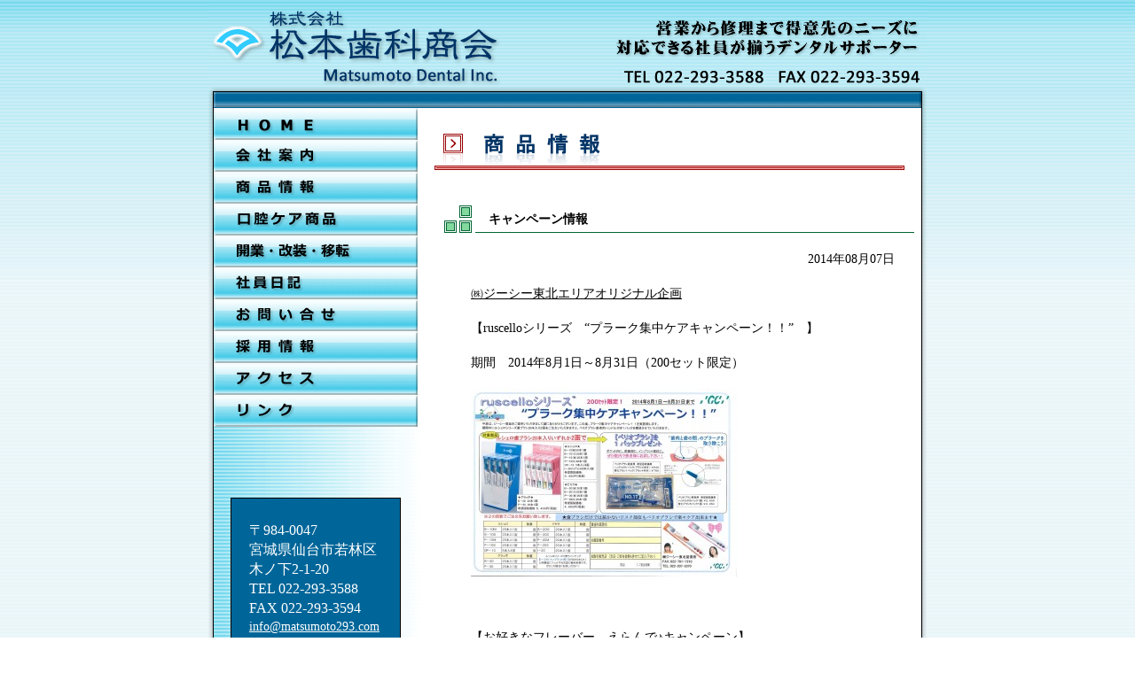

--- FILE ---
content_type: text/css
request_url: https://www.matsumoto293.com/wp-content/themes/matsumoto_new/style.css?
body_size: 3425
content:
* {
	margin:0;
	padding:0;
	font-weight:normal;
	font-style:normal;
	line-height:140%;
	font-size:14px;
}
/**
 * WordPress Static
 */

.alignleft {
	float:left;
	text-align:left;
	margin-right:10px;
}
.alignright {
	float:right;
	text-align:right;
	margin-left:10px;
}
.aligncenter {
	margin: 10px auto;
	text-align: center;
	display: block;
}
.sidebarbox {
	margin-bottom:10px;
}
.sidebarbox li {
	margin-bottom:5px;
	background:url(./images/Lists.png) no-repeat 0 0.4em;
	padding-left:12px;
}
.sidebarbox ul.children {
	margin:0;
}

.headerbox,
.footerbox{
	margin-bottom:10px;
}
.headerbox li,
.footerbox li{
	margin-bottom:5px;
	background:url(./images/Lists.png) no-repeat 0 0.4em;
	padding-left:12px;
}
.headerbox ul.children,
.footerbox ul.children{
	margin:0;
}

.wp-caption {
  border:1px solid #ddd;
  text-align:center;
  background-color:#f3f3f3;
  padding:7px 2px 2px;
  -moz-border-radius:5px;
  -khtml-border-radius:5px;
  -webkit-border-radius:5px;
  border-radius:5px;
}
.wp-caption p.wp-caption-text {
  font-size:11px;
  line-height:17px;
  padding:2px 4px 5px;
  margin:0;
  color:#111;
}
blockquote,
pre {
	background:#edf1f5 url(./images/blockquote.gif) 3px 3px no-repeat;
	border:1px solid #ddd;
	padding:8px 12px 8px 40px;
	margin:5px 0;
	word-wrap:break-word;
	overflow:hidden;
}
.more-link,
.more-link:visited,
.more-link:hover {
	font-size:11px;
	color:#999;
	text-decoration:none;
}
/****************************************************************************************/
strong {
	font-weight:bold;
}

img {
	border:none;
}
body {
	background:url(img/backgroundALL.gif);
}
div#bodyWrap {
	background:url(img/backgroundMain.gif) repeat-x;
}

#outer {
	width:810px;
	margin:0 auto;
}

#outer #header {
	height:103px;
	width:810px;
	background:url(img/header.jpg);
	margin:0;
}
#outer #header * {
	display:none;
}
#outer #header #left, #outer #header #right {
	width:400px;
	float:left;
}

#outer #header #left h1 {
	margin-top:18px;
	color:#005B2E;
	font-weight:bold;
	line-height:100%;
	font-size:22px;
	text-indent:80px;
}

#outer #header #left p {
	color:#005B2E;
	font-weight:bold;
	font-size:16px;
	text-indent:115px;
	line-height:100%;
}

#outer #header #right p {
	margin:20px 0 0 60px;
	font-weight:bold;
	font-size:16px;
	line-height:110%;
}

#outer #containerTop {
	overflow:hidden;
	padding-top:18px;
	background:url(img/topWood.jpg) top no-repeat #FFF;
	border:1px solid #000000;
}

#outer #container {
	overflow:hidden;
	background:url(img/secContainerBG.gif) repeat-y #FFF;
	border:1px solid #000000;
	padding-bottom:60px;
}

#outer #containerWrap {
	background:url(img/bodyBGmain.gif) repeat-y;
}

#outer #containerL {
	background:url(img/bodyBGleft.gif) no-repeat;
	padding-left:5px;
}

#outer #containerR {
	background:url(img/bodyBGright.gif) top right no-repeat;
	padding-right:5px;
}

/* --- side ---*/
#side {
	width:230px;
	float:left;
}

#menu-menu {
	margin:0;
}

#menu-menu li {
	list-style:none;
	width:230px;
	height:36px;
}

#menu-menu li a {
	display:block;
	text-indent:-5000px;
	width:230px;
	height:36px;
}

#menu-menu li.menu-item-20 a {
	background:url(img/buttonHome.gif);
}

#menu-menu li#menu-item-20 a:hover,
#menu-menu li.menu-item-20.current-menu-item a {
	background:url(img/buttonHome_f2.gif);
}

#menu-menu li.menu-item-22 a {
	background:url(img/buttonOffice.gif);
}

#menu-menu li#menu-item-22 a:hover,
#menu-menu li.menu-item-22.current-menu-item a {
	background:url(img/buttonOffice_f2.gif);
}

#menu-menu li.menu-item-26 a {
	background:url(img/buttonCamp.gif?refd);
}

#menu-menu li#menu-item-26 a:hover,
#menu-menu li.menu-item-26.current-menu-item a {
	background:url(img/buttonCamp_f2.gif?refd);
}

#menu-menu li.menu-item-23 a {
	background:url(img/buttonCare.gif);
}

#menu-menu li#menu-item-23 a:hover,
#menu-menu li.menu-item-23.current-menu-item a {
	background:url(img/buttonCare_f2.gif);
}

#menu-menu li.menu-item-24 a {
	background:url(img/buttonOpen.gif);
}

#menu-menu li#menu-item-24 a:hover,
#menu-menu li.menu-item-24.current-menu-item a {
	background:url(img/buttonOpen_f2.gif);
}

#menu-menu li.menu-item-25 a {
	background:url(img/buttonInfo.gif);
}

#menu-menu li#menu-item-25 a:hover,
#menu-menu li.menu-item-25.current-menu-item a {
	background:url(img/buttonInfo_f2.gif);
}

#menu-menu li.menu-item-148 a {
	background:url(img/buttonContact.gif);
}

#menu-menu li#menu-item-148 a:hover,
#menu-menu li.menu-item-148.current-menu-item a {
	background:url(img/buttonContact_f2.gif);
}

#menu-menu li.menu-item-139 a {
	background:url(img/buttonRecruit.gif);
}

#menu-menu li#menu-item-139 a:hover,
#menu-menu li.menu-item-139.current-menu-item a {
	background:url(img/buttonRecruit_f2.gif);
}

#menu-menu li.menu-item-145 a {
	background:url(img/buttonAccess.gif);
}

#menu-menu li#menu-item-145 a:hover,
#menu-menu li.menu-item-145.current-menu-item a {
	background:url(img/buttonAccess_f2.gif);
}

#menu-menu li.menu-item-21 a {
	background:url(img/buttonLink.gif);
}

#menu-menu li#menu-item-21 a:hover,
#menu-menu li.menu-item-21.current-menu-item a {
	background:url(img/buttonLink_f2.gif);
}

#menu-menu li.menu-item-20 a {
	background:url(img/buttonHome.gif);
}

#menu-menu li#menu-item-20 a:hover,
#menu-menu li.menu-item-20.current-menu-item a {
	background:url(img/buttonHome_f2.gif);
}

#menu-menu li a:hover {
	color:#006633;
}

#side div.textwidget address p {
	line-height:180%;
}
#side div.side_widget div.textwidget address {
	margin:80px auto 0 auto;
/*	border:1px solid #1B5A37;*/
	border:1px solid #000000;
	width:170px;
	padding:25px 0 25px 20px;
/*	background:#FC0;
	background:#C2FBB7;*/
	background:#006699;
	font-size:16px;
	color:#ffffff;
}
#side div.side_widget div.textwidget address a{
	color:#ffffff !important;
}
#side div.side_widget div.textwidget address a:hover{
	color:#FFCC00 !important;
}
#side div.side_widget div.textwidgetSec {
	margin:80px auto 0 auto;
	border:1px solid #1B5A37;
	width:170px;
	padding:35px 0 35px 20px;
	background:#ffffff;
}
/* --- dentalFair ---*/
#side div.side_widget div.textwidget a.dentalFair {
	display:block;
	width:192px;
	margin:80px auto -50px auto;
}
/* --- contents ---*/
#topContents {
	float:right;
	width:568px;
}

#outer #containerTop #topContents #swfAerea {
	margin-bottom:77px;
}

#topContents img#topicsTitle {
/*	margin-left:22px;*/
}

#topContents div#topicsWrap01 {
	width:523px;
	background:url(img/topTopics.jpg) no-repeat;
	margin:0 auto 35px auto;
	border-bottom:1px solid #006699;
}
#topContents ul#topics {
	padding:50px 20px 15px 20px;
	border-left:1px solid #006699;
	border-right:1px solid #006699;
	display:block;
	height:150px;
	list-style:none;
	overflow: hidden;
}

#topContents ul#topics li{
	padding-bottom:5px;
}

#contents {
	width:568px;
	float:right;
}
#contents h2 {
	width:530px;
	height:31px;
	margin:40px 0 10px 30px;
	background:url(img/h2.gif) no-repeat;
	font-weight:bold;
	text-indent:50px;
	line-height:31px;
	font-size:14px;
	clear:both;
}

#contents p {
	margin:20px 30px 20px 60px;
	font-size:14px;
	line-height:140%;
}

/* --- footer ---*/
#footer {
	height:27px;
/*	background:#553420;*/
	background:#004364;
	clear:both;
}

#footer #copy {
	color:#ffffff;
	line-height:27px;
	text-align:center;
	font-size:12px;
}

/* --- blog ---*/
#contents #blog h2 a {
	font-size:14px;
	font-weight:bold;
	text-decoration:none;
	line-height:31px;
}

#contents #blog h2 a:hover {
	color:#006633;
}

#contents #blog .blog_info p {
	text-align:right;
	font-size:14px;
}

#contents #blog p.nav-below {
	text-align:center;
	margin-bottom:20px;
}

#contents #blog p.nav-below span.nav-next {
	margin-left:15px;
}

/* --- edit ---*/
#contents p.edit_post_link {
	text-align:right;
	margin-bottom:20px;
}

/* --- home ---*/
div.widget-a {
	text-align:center;
	padding-top:20px;
}

#topContents #home {
	padding:0;
	margin:0 auto 40px auto;
	width:522px;
	display:block;
	overflow: hidden;
}
#topContents #home:after {
	content: "";
	display: block;
	clear: both;
	height: 1px;
	overflow: hidden;
}
/*\*/
* html #topContents #home {
	height: 1em;
	overflow: visible;
}

#topContents #home a{
	width:158px;
	height:82px;
	display:block;
	float:left;
	text-indent:-9000px;
}
#topContents #home a#bannerCamp{
	background:url(img/bannerCamp.jpg) no-repeat;
}
#topContents #home a#bannerCamp:hover{
	background:url(img/bannerCamp_f2.jpg) no-repeat;
}
#topContents #home a#bannerCare{
	background:url(img/bannerCare.jpg) no-repeat;
	margin-left:24px;
}
#topContents #home a#bannerCare:hover{
	background:url(img/bannerCare_f2.jpg) no-repeat;
}
#topContents #home a#bannerOpen{
	background:url(img/bannerOpen.jpg) no-repeat;
	margin-left:24px;
}
#topContents #home a#bannerOpen:hover{
	background:url(img/bannerOpen_f2.jpg) no-repeat;
}
#side #calendar_wrap {
	margin:0 0 20px 30px;
}
#side #calendar_wrap table#wp-calendar {
	/*
	border-collapse: collapse;
	*/
}
#side #calendar_wrap table#wp-calendar thead th {
	/*
	border-bottom:1px solid #f3f3f3;
	*/
}
#side #calendar_wrap table#wp-calendar thead th, 
#side #calendar_wrap table#wp-calendar tbody td {
	width:22px;
	font-size:14px;
	text-align:center;
}
#side #calendar_wrap table#wp-calendar tbody td a {
	font-size:14px;
}
#side a#bannerAccess{
	background:url(img/bannerAccess.jpg) no-repeat;
	display:block;
	text-indent:-5000px;
	width:192px;
	height:82px;
	margin:30px auto;
}
#side a#bannerAccess:hover{
	background:url(img/bannerAccess_f2.jpg) no-repeat;
}

div#page h2#titleOffice,
div#contents h2#titleCamp,
div#page h2#titleCare,
div#page h2#titleOpen,
div#contents h2#titleInfo,
div#page h2#titleContact,
div#page h2#titleRecruit,
div#page h2#titleAccess,
div#page h2#titleLink {
	width:530px;
	height:50px;
	margin:20px auto 30px auto;
	text-indent:-5000px;
}
div#page h2#titleOffice {
	background:url(img/titleOffice.jpg);
}
div#contents h2#titleCamp {
	background:url(img/titleCamp.jpg?reogvgd);
}
div#page h2#titleCare {
	background:url(img/titleCare.jpg);
}
div#page h2#titleOpen {
	background:url(img/titleOpen.jpg);
}
div#contents h2#titleInfo {
	background:url(img/titleInfo.jpg);
}
div#page h2#titleContact {
	background:url(img/titleContact.jpg);
}
div#page h2#titleRecruit {
	background:url(img/titleRecruit.jpg);
}
div#page h2#titleAccess {
	background:url(img/titleAccess.jpg);
}
div#page h2#titleLink {
	background:url(img/titleLink.jpg);
}
/* --- office ---*/
#office h2.officeH2 {
	letter-spacing:0.4em;
	font-size:16px;
	line-height:31px;
/*	
	width:530px;
	height:23px;
	margin:40px 0 10px 30px;
	background:url(h2.gif) no-repeat right;
	font-weight:bold;
	text-indent:40px;
*/
}
/*	
#contents p {
	margin:20px 30px 20px 60px;
	font-size:13px;
	line-height:140%;
}
*/
#contents div.officeImg01Area {
	float:left;
	margin:0 10px 30px 60px;
	text-align:center;
}

#office { margin-bottom:30px; }
#office dl {
	margin:10px 0 0 60px;
	background:url(https://www.matsumoto293.com/wp-content/uploads/2011/05/officeImg02.jpg) no-repeat right bottom; }
#office dt { padding-top:10px; }
#office dd { padding-top:0; margin-left:20px; }
#office dd:nth-of-type(n+6) {
	margin-right:260px;
}
#office dl.gaiyou {	background:none; }
#office dl.gaiyou dt { float:left; width:100px; padding-top:8px;}
#office dl.gaiyou dd { padding-top:8px; margin:0 0 0 100px; }
#office ul {
	margin:20px 0 0 60px;
	list-style:none;
}
#office ul li{
	padding:0 2em 5px 0;
}

/* --- oralcare ---*/
#contents h2.careH2 {
	font-size:16px;
	letter-spacing:0.2em;
}
#oralcare p.careP01 {
	display:block;
	font-size:14px;
	line-height:160%;
	border:3px double #006633;
	padding:10px 10px 10px 20px;
	margin:20px 60px 20px 60px;
}
#oralcare {
	margin-bottom:30px;
}
#oralcare ul {
	margin:20px 20px 0 60px;
}
#oralcare ul li{
	padding-bottom:5px; list-style-type: disc;
}
#oralcare #left {
	float:left;
	padding-bottom:60px;
	width:437px;
}
#oralcare #right { float:right; margin-right:30px;}
#oralcare #right img {
	margin:30px 0 0 0;
	border:1px solid #999;
	display:block;
}
#oralcare #right p {
	margin:2px 0 0 0;
	text-align:center;
	font-size:10px;
	display:block;
	padding:0;
}
#oralcare #left table {
	margin:30px 0 10px 50px;
	border-collapse:collapse;
}
#oralcare #left table th { text-align:center; padding:0; vertical-align:middle; }
#oralcare #left table td {
	padding:5px 2px;
	vertical-align:middle;
	line-height:100%;
	border:1px solid gray;
	font-size:14px;
}
#oralcare #left th { border:1px solid gray; font-size:14px; }
#oralcare #left td {
}
#oralcare #left .a { width:90px; }
#oralcare #left .b { width:170px; }
#oralcare #left .c { width:50px; }
#oralcare #left .d { width:60px; }
#oralcare #left td.b { text-align:left; }
#oralcare #left td.c { }
#oralcare #left td.d { text-align:right; }

#oralcare #left table thead th{
	background:#B8D8FE;
	text-align:center;
	font-size:12px;
	line-height:1.2em;
	padding:5px;
}
#oralcare #left table td:nth-last-of-type(-n+2){
	text-align:right;
}
#oralcare #left table tr:first-of-type > td:first-of-type{
	text-align:center;
}

#oralcare #left table#moistur,
#oralcare #left table#mouthwash{
	width:387px;
	box-sizing:border-box;
}
#oralcare #left table#moistur .a,
#oralcare #left table#mouthwash .a{
	width:5em;
}

#oralcare .new {
	clear:both;
}
#oralcare .new h3{
	font-size:18px;
	margin:50px 25px 20px 50px;
	padding-left:10px;
	color:#055CC7;
	border-bottom:1px solid #999;
	border-left:10px solid #999;
	color:#000;
	border-bottom:1px solid #055CC7;
	border-left:10px solid #055CC7;
	letter-spacing:0.2em;
}
#oralcare .new table {
	border-collapse:collapse;
	margin:0 25px 0 50px;
}
#oralcare .new table td,
#oralcare .new table th{
	padding:5px;
	border:1px solid #808080;
}
#oralcare .new table thead th{
	background:#B8D8FE;
	text-align:center;
	font-size:12px;
	line-height:1.2em;
}
#oralcare .new table thead th:first-of-type{
	width:60px;
}
#oralcare .new table thead th:nth-of-type(3){
	width:120px;
}
#oralcare .new table thead th:nth-of-type(4){
	width:55px;
}
#oralcare .new table td:nth-last-of-type(-n+2){
	text-align:right;
}

#oralcare p.pdf a {
	font-size:18px;
	color:#F30;
	font-weight:bold;
	text-decoration:none;
}
#oralcare p.pdf a:hover {
	text-decoration: underline;
	color:#09C;
	opacity:0.7;
}
#oralcare p a img{
	vertical-align:middle;
}








/* --- link ---*/
#link { margin-bottom:30px; }
#link li { margin-left:100px; font-size:14px; line-height:180%; }
#link h3{ letter-spacing:1em; margin:20px 0 0 60px; !important}

/* --- recruit ---*/
#recruit { margin-bottom:30px; }
#recruit dl { margin:10px 0 0 50px; }
#recruit dt { padding-top:20px; font-weight:bold; }
#recruit dd { padding-top:5px; margin-left:50px; }

/* --- contact ---*/
#contact table { width:500px; margin:30px auto; }
#contact table td { padding:5px; vertical-align:top; }
#contact table td.submit { text-align:center; }


/* --- remodel --- */
#contents div.remoWrap {
	margin:0 20px 60px 40px;
}
#contents div.remoWrap table h2 {
	width:500px;
	height:31px;
	margin:30px 0 10px 0;
	background:url(img/h2.gif) no-repeat;
	font-weight:bold;
	text-indent:50px;
	line-height:31px;
	font-size:16px;
	clear:both;
}
#contents div.remoWrap td.text{
	padding:0 10px;
}
#contents p.remoP {
	margin:10px 0px 10px 26px;
	font-size:14px;
	line-height:140%;
}
#contents p.remoP a{
	font-size:14px;
}


#map {
	text-align:center;
}

--- FILE ---
content_type: application/javascript
request_url: https://www.matsumoto293.com/wp-content/themes/matsumoto_new/script.js
body_size: 906
content:
// JavaScript Document
function MM_swapImgRestore() { //v3.0
  var i,x,a=document.MM_sr; for(i=0;a&&i<a.length&&(x=a[i])&&x.oSrc;i++) x.src=x.oSrc;
}
function MM_preloadImages() { //v3.0
  var d=document; if(d.images){ if(!d.MM_p) d.MM_p=new Array();
    var i,j=d.MM_p.length,a=MM_preloadImages.arguments; for(i=0; i<a.length; i++)
    if (a[i].indexOf("#")!=0){ d.MM_p[j]=new Image; d.MM_p[j++].src=a[i];}}
}

function MM_findObj(n, d) { //v4.01
  var p,i,x;  if(!d) d=document; if((p=n.indexOf("?"))>0&&parent.frames.length) {
    d=parent.frames[n.substring(p+1)].document; n=n.substring(0,p);}
  if(!(x=d[n])&&d.all) x=d.all[n]; for (i=0;!x&&i<d.forms.length;i++) x=d.forms[i][n];
  for(i=0;!x&&d.layers&&i<d.layers.length;i++) x=MM_findObj(n,d.layers[i].document);
  if(!x && d.getElementById) x=d.getElementById(n); return x;
}

function MM_swapImage() { //v3.0
  var i,j=0,x,a=MM_swapImage.arguments; document.MM_sr=new Array; for(i=0;i<(a.length-2);i+=3)
   if ((x=MM_findObj(a[i]))!=null){document.MM_sr[j++]=x; if(!x.oSrc) x.oSrc=x.src; x.src=a[i+2];}
}

function preload() {
	MM_preloadImages(
'https://www.matsumoto293.com/wp-content/themes/matsumoto_new/img/buttonAccess_f2.gif',
'https://www.matsumoto293.com/wp-content/themes/matsumoto_new/img/buttonCamp_f2.gif',
'https://www.matsumoto293.com/wp-content/themes/matsumoto_new/img/buttonCare_f2.gif',
'https://www.matsumoto293.com/wp-content/themes/matsumoto_new/img/buttonContact_f2.gif',
'https://www.matsumoto293.com/wp-content/themes/matsumoto_new/img/buttonHome_f2.gif',
'https://www.matsumoto293.com/wp-content/themes/matsumoto_new/img/buttonInfo_f2.gif',
'https://www.matsumoto293.com/wp-content/themes/matsumoto_new/img/buttonLink_f2.gif',
'https://www.matsumoto293.com/wp-content/themes/matsumoto_new/img/buttonOffice_f2.gif',
'https://www.matsumoto293.com/wp-content/themes/matsumoto_new/img/buttonOpen_f2.gif',
'https://www.matsumoto293.com/wp-content/themes/matsumoto_new/img/buttonRecruit_f2.gif',
'https://www.matsumoto293.com/wp-content/themes/matsumoto_new/img/bannerAccess_f2.jpg',
'https://www.matsumoto293.com/wp-content/themes/matsumoto_new/img/bannerCamp_f2.jpg',
'https://www.matsumoto293.com/wp-content/themes/matsumoto_new/img/bannerCare_f2.jpg',
'https://www.matsumoto293.com/wp-content/themes/matsumoto_new/img/bannerOpen_f2.jpg')
}

function blankLinks() {
 if (!document.getElementsByTagName) return;
 var anchors = document.getElementsByTagName("a");
 for (var i=0; i<anchors.length; i++) {
   var anchor = anchors[i];
   if (anchor.getAttribute("href") && anchor.getAttribute("rel") == "blank")
     anchor.target = "_blank";
 }
}

function onloadFc(){preload();blankLinks();}
window.onload = onloadFc;
